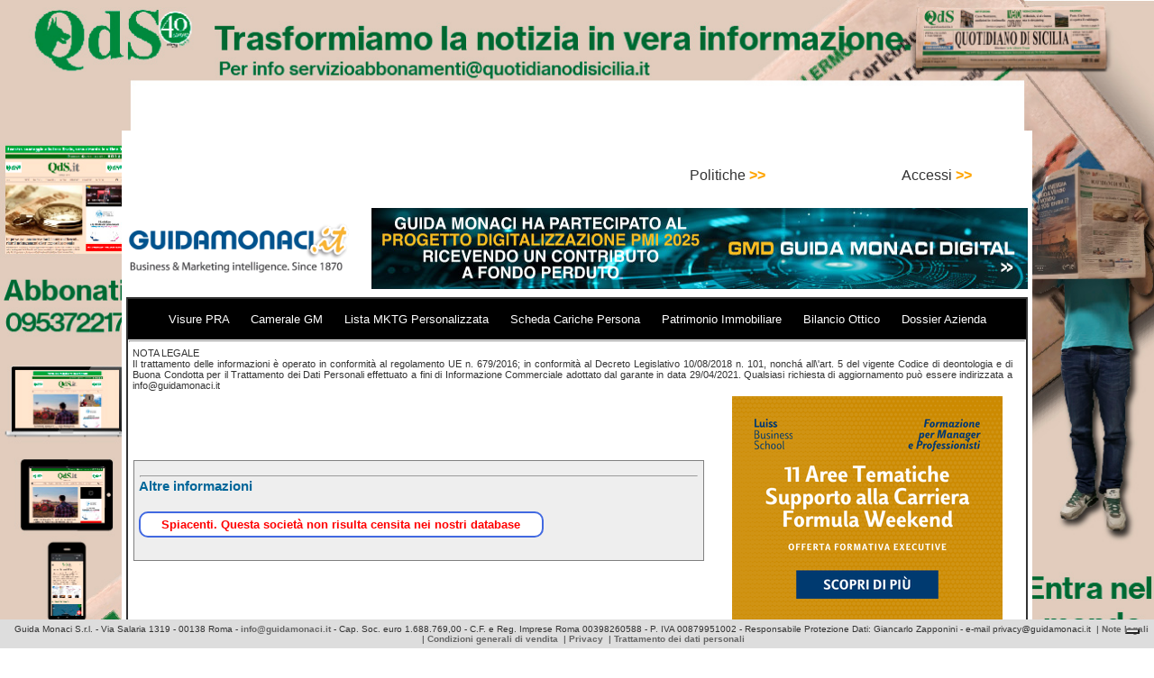

--- FILE ---
content_type: text/html; charset=utf-8
request_url: https://www.google.com/recaptcha/api2/aframe
body_size: 258
content:
<!DOCTYPE HTML><html><head><meta http-equiv="content-type" content="text/html; charset=UTF-8"></head><body><script nonce="7s6CXxAZrtR0Clr1nEQ3zg">/** Anti-fraud and anti-abuse applications only. See google.com/recaptcha */ try{var clients={'sodar':'https://pagead2.googlesyndication.com/pagead/sodar?'};window.addEventListener("message",function(a){try{if(a.source===window.parent){var b=JSON.parse(a.data);var c=clients[b['id']];if(c){var d=document.createElement('img');d.src=c+b['params']+'&rc='+(localStorage.getItem("rc::a")?sessionStorage.getItem("rc::b"):"");window.document.body.appendChild(d);sessionStorage.setItem("rc::e",parseInt(sessionStorage.getItem("rc::e")||0)+1);localStorage.setItem("rc::h",'1768760684129');}}}catch(b){}});window.parent.postMessage("_grecaptcha_ready", "*");}catch(b){}</script></body></html>